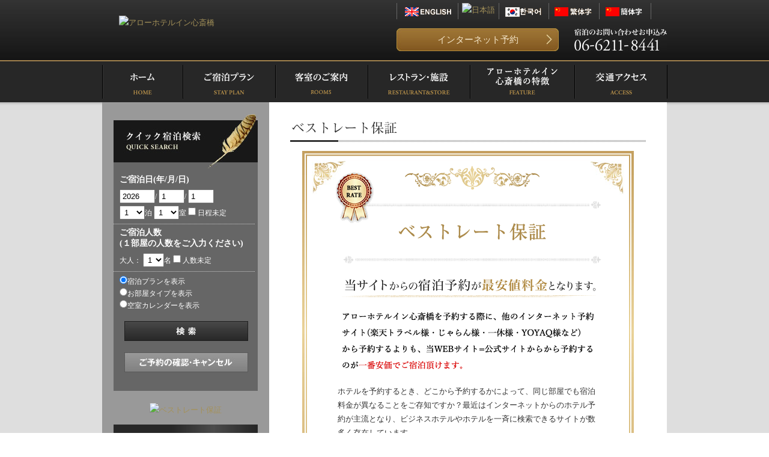

--- FILE ---
content_type: text/html
request_url: http://www.arrow-hotel.com/beatrate.html
body_size: 3716
content:
<!DOCTYPE html PUBLIC "-//W3C//DTD XHTML 1.0 Transitional//EN" "http://www.w3.org/TR/xhtml1/DTD/xhtml1-transitional.dtd">
<html xmlns="http://www.w3.org/1999/xhtml" lang="ja-JP" xml:lang="ja-JP">
<head>

<!--=========== METADATA ============-->
<meta http-equiv="Content-Type" content="text/html; charset=utf-8" />
<meta http-equiv="Content-Style-Type" content="text/css" />
<meta http-equiv="Content-Script-Type" content="text/javascript" />
<meta http-equiv="Content-Language" content="ja" />

<title>ベストレート保証|ビジネスホテル 大阪・難波・心斎橋 アローホテルイン心斎橋　【公式ページ】</title>
<meta name="Keywords"    content="ビジネスホテル,大阪,大阪市,心斎橋,難波,アメリカ村,ホテル予約,アローホテルイン心斎橋" />
<meta name="Description" content="アローホテルイン心斎橋 大阪市中央区のビジネスホテル アメリカ村でのショッピングや大阪でのビジネスにも快適なホテルライフ" />
<meta name="author" content="アローホテルイン心斎橋" />
<!--============ IMPORT =============-->
<link rev="made" href="&#109;a&#105;&#108;t&#111;&#58;i&#110;f&#111;&#64;a&#114;r&#111;w&#45;h&#111;&#116;&#101;&#108;&#46;&#99;o&#109;" />
<link href="common/css/important.css" rel="stylesheet" type="text/css" media="all" />
<link href="common/css/beatrate.css" rel="stylesheet" type="text/css" media="all" />
<link rel="shortcut icon" href="img/favicon.ico" />
<script type="text/javascript" src="common/js/jquery.js" charset="shift_jis"></script>
<script type="text/javascript" src="common/js/yuga.js" charset="utf-8"></script>
<script type="text/javascript" src="common/js/page-scroller-201.js"></script>
<script type="text/javascript" src="common/js/heightLine.js"></script>
<!--[if lt IE 7]>
<script src="common/js/DD_belatedPNG.js"></script>
<script type="text/javascript">
    var oldFixPng = DD_belatedPNG.fixPng;
    DD_belatedPNG.fixPng = function (el) {
        oldFixPng(el);
        if (el.vml && el.vml.image.fill.getAttribute("src").match(/_off\./)) {
            el.vml.image.shape.attachEvent('onmouseover', function() {
                var image = el.vml.image.fill;
                image.setAttribute("src", image.getAttribute("src").replace("_off.", "_on."));
            });
            el.vml.image.shape.attachEvent('onmouseout', function() {
                var image = el.vml.image.fill;
                image.setAttribute("src", image.getAttribute("src").replace("_on.", "_off."));
            });
        }
    };
    DD_belatedPNG.fix('img, .png_bg');
</script>
<![endif]-->
<!--============ /IMPORT =============-->

<link rel="index" href="index.html" />

</head>

<body id="beatrate_body">

<!--============ container =========================================================================================================================================================================-->
<div id="container"><!-- #BeginLibraryItem "/Library/header.lbi" -->
<div id="header">
<h1><a href="./"><img src="common/img/header_logo.png" alt="アローホテルイン心斎橋" width="410" height="60" class="btn" /></a></h1>
<div>
<ul>
<li><a target="_blank" href="http://translate.google.co.jp/translate?hl=ja&sl=ja&tl=en&u=http%3A%2F%2Farrow-hotel.com%2F"><img src="common/img/lang_01.gif" alt="ENGLISH" height="27" width="89" /></a></li>
<li><a href="./" title="日本語"><img src="common/img/lang_02.gif" alt="日本語" height="27" width="76" /></a></li>
<li><a target="_blank" href="http://translate.google.com/translate?hl=ko&sl=ja&tl=ko&u=http%3A%2F%2Farrow-hotel.com%2F"><img src="common/img/lang_03.gif" alt="한국어" height="27" width="70" /></a></li>
<li><a target="_blank" href="http://translate.google.com/translate?hl=zh-TW&sl=ja&tl=zh-TW&u=http%3A%2F%2Farrow-hotel.com%2F"><img src="common/img/lang_04.gif" alt="繁体字" height="27" width="71" /></a></li>
<li><a target="_blank" href="http://translate.google.com/translate?hl=zh-CN&sl=ja&tl=zh-CN&u=http%3A%2F%2Farrow-hotel.com%2F"><img src="common/img/lang_05.gif" alt="簡体字" height="27" width="73" /></a></li>
</ul>
<img src="common/img/header_tel.jpg" alt="お問い合わせ・お申込み 06-6211-8441" width="154" height="38" id="h_tel" />
<span><a href="https://asp.hotel-story.ne.jp/ver3d/di/?hcod1=62230&amp;hcod2=001&amp;seek=on&amp;def=seek" title="別ウィンドウを開きます アローホテルイン心斎橋オンライン予約ページ" target="_blank">インターネット予約</a></span>
</div>

</div>


<div id="global">
<ul class="allbtn">
<li id="gl01"><a href="./" title="アローホテルイン心斎橋"><img src="common/img/n_01.gif" alt="ホーム" width="135" height="70" /></a></li>
<li><a href="https://asp.hotel-story.ne.jp/ver3d/di/?hcod1=62230&hcod2=001&seek=on&def=seek" title="別ウィンドウを開きます ご宿泊プラン" target="_blank"><img src="common/img/n_02.gif" alt="ご宿泊プラン" width="154" height="70" /></a></li>
<li id="gl03"><a href="charge/" title="客室のご案内"><img src="common/img/n_03.gif" alt="客室のご案内" width="154" height="70" /></a></li>
<li id="gl04"><a href="shisetsu/" title="レストラン・施設"><img src="common/img/n_04.gif" alt="レストラン・施設" width="170" height="70" /></a></li>
<li id="gl05"><a href="feature/" title="アローホテルイン心斎橋の特徴"><img src="common/img/n_05.gif" alt="アローホテルイン心斎橋の特徴" width="174" height="70" /></a></li>
<li id="gl06"><a href="access/" title="交通アクセス"><img src="common/img/n_06.gif" alt="交通アクセス" width="154" height="70" /></a></li>
</ul>
</div>
<!-- #EndLibraryItem --><!--============ contents ====================================================================================================================-->
<div id="contents">


<!--============ contents_second ================================================================================================-->
 <div id="contents_second">



<!--============ 右記事 ============================================================-->
  <div id="contents_right02">


<h2><img src="img/txt.gif" alt="ベストレート保証" width="592" height="34" /></h2>


<div id="beatrate_box"><!-- beatrate_box -->

 <div id="beatrate_box_inner"><!-- beatrate_box_inner -->

 <div class="beatrate_txt"><img src="img/beatrate_title.png" alt="ベストレート保証" width="444" height="163" /></div>

 <div class="beatrate_txt"><img src="img/beatrate_txt.png" alt="当サイトからの宿泊予約が最安値料金となります。" width="425" height="30" /></div>

 <div class="beatrate_txt"><img src="img/beatrate_txt02.png" alt="アローホテルイン心斎橋を予約する際に、他のインターネット予約サイト（楽天トラベル様・じゃらん様・一休様・ＹＯＹAQ様など）から予約するよりも、当ＷＥＢサイト=公式サイトから予約するのが一番安価でご宿泊頂けます。" width="420" height="95" /></div>

 <p class="beatrate_font">
 ホテルを予約するとき、どこから予約するかによって、同じ部屋でも宿泊料金が異なることをご存知ですか？最近はインターネットからのホテル予約が主流となり、ビジネスホテルやホテルを一斉に検索できるサイトが数多く存在しています。
 </p>

 <p class="beatrate_font">
 （楽天トラベル様・じゃらん様・一休様・YOYAQ様など）それぞれのサイトによって価格はさまざま。その中で最も安い料金のことをベストレートと言います。そして『ベストレート保証』というのは、最低価格保証のこと。
 </p>

 <p class="style_red">
 もし、他サイトでこれより1円でも安い料金を見つけた場合、その料金でご宿泊いただける上に、カフェスターダストにてドリンクチケット（※）も差し上げます。<br />※お一人につき一枚
 </p>

 </div><!-- /beatrate_box_inner -->


</div><!-- beatrate_box -->


<div id="beatrate_box_bottom">&nbsp;</div>



  </div>
<!--============ /右記事 ============================================================-->


<!--============ 左ナビ ============================================================-->
<div id="contents_left">


  <h3><img src="common/img/search_title.jpg" alt="アローホテルイン心斎橋宿泊検索" width="240" height="90" /></h3>


  <div id="search_box">
    <iframe src="search/index.html" width="240" height="370" scrolling="no" frameborder="0" title="空室検索">&nbsp;</iframe>
  </div>


  <h4><a href="beatrate.html" title="ベストレート保証"><img src="common/img/left_beatrate.jpg" alt="ベストレート保証" width="240" height="100" /></a></h4>

  <h4><a href="feature/" title="アローホテルの特徴"><img src="common/img/left_feature.jpg" alt="アローホテルの特徴" width="240" height="100" /></a></h4>


</div>
<!--============ /左ナビ ============================================================-->


 </div>
<!--============ /contents_second ================================================================================================-->


</div>
<!--============ /contents ====================================================================================================================--><!-- #BeginLibraryItem "/Library/footer.lbi" --><!--============ footer_navi ====================================================================================================================-->
<div id="footer_navi">


 <ul>
  <li><a href="./" title="アローホテルイン心斎橋">ホーム</a></li>
  <li><a href="https://asp.hotel-story.ne.jp/ver3d/di/?hcod1=62230&hcod2=001&seek=on&def=seek" title="別ウィンドウを開きます ご宿泊プラン" target="_blank">ご宿泊プラン</a></li>
  <li id="fn03"><a href="charge/" title="客室のご案内">客室のご案内</a></li>
  <li id="fn04"><a href="shisetsu/" title="レストラン・施設">レストラン・施設</a></li>
  <li id="fn05"><a href="feature/" title="アローホテルイン心斎橋の特徴">アローホテルイン<br>心斎橋の特徴</a></li>
  <li id="fn06"><a href="access/" title="交通アクセス">交通アクセス</a></li>
  <li id="fn07"><a href="beatrate.html" title="ベストレート保証">ベストレート保証</a></li>
  <li id="fn08"><a href="privacy/" title="プライバシーポリシー">プライバシーポリシー</a></li>
  <li id="fn09" class="border_none"><a href="sitemap/" title="サイトマップ">サイトマップ</a></li>
 </ul>


</div>
<!--============ /footer_navi ====================================================================================================================-->



<!--============ footer ====================================================================================================================-->
<div id="footer">


 <div id="jump"><a href="#container" onclick="toAnchor(); return false;" onkeypress="return false" title="ページの先頭へ戻る" class="png_bg"><img src="common/img/jump.gif" alt="ページの先頭へ戻る" width="178" height="28" /></a></div>



 <div id="footer_txt">

  <div class="footer_txt_inner"><a href="" title="アローホテルイン心斎橋"><img src="common/img/footer_logo.gif" alt="アローホテルイン心斎橋" width="406" height="35" /></a></div>

  <div class="footer_txt_inner"><address>〒542-0086 大阪市中央区西心斎橋2-9-32 TEL：06-6211-8441 FAX：06-6213-8646／メール：
	  <script type="text/javascript">
<!--
function converter(M){
var str="", str_as="";
for(var i=0;i<M.length;i++){
str_as = M.charCodeAt(i);
str += String.fromCharCode(str_as + 1);
}
return str;
}
function mail_to(k_1,k_2)
{eval(String.fromCharCode(108,111,99,97,116,105,111,110,46,104,114,101,102,32,
61,32,39,109,97,105,108,116,111,58)
+ escape(k_1) +
converter(String.fromCharCode(104,109,101,110,63,96,113,113,110,118,44,103,110,115,100,107,45,98,110,108,
62,114,116,97,105,100,98,115,60))
+ escape(k_2) + "'");}
//-->
</script><a href="JavaScript:mail_to('','')"><img src="common/img/mail.png" alt="アドレス" width="140" height="11" /></a></address></div>

 </div>



</div>
<!--============ /footer ====================================================================================================================--><!-- #EndLibraryItem --></div>
<!--============ /container ======================================================================================================================================================================================-->









</body>

</html>


--- FILE ---
content_type: text/html
request_url: http://www.arrow-hotel.com/search/index.html
body_size: 3032
content:
<!DOCTYPE html PUBLIC "-//W3C//DTD XHTML 1.0 Transitional//EN" "http://www.w3.org/TR/xhtml1/DTD/xhtml1-transitional.dtd">
<html xmlns="http://www.w3.org/1999/xhtml" lang="ja-JP" xml:lang="ja-JP">
<head>

<!--=========== METADATA ============-->
<meta http-equiv="Content-Type" content="text/html; charset=Shift_JIS" />
<meta http-equiv="Content-Style-Type" content="text/css" />
<meta http-equiv="Content-Script-Type" content="text/javascript" />
<meta http-equiv="Content-Language" content="ja" />


<!-- 使用CSS -->
<!-- 貴社CSSに合わせて、変更可能です -->
<style type="text/css">
<!--

body{
	margin:0;
	padding:0;
	text-transform: none;
	text-decoration: none;
	background-color: #666;
}



h4 {
	margin		 : 0px 0px 5px 0px;
	padding		 : 0;
	font-size	 : 14px;
}
#booking_inner {
	width		 : 240px;
	margin		 : 0;
	padding		 : 5px 0px 0px 0px;
	line-height	 : 1.5em;
	font-size	 : 12px;
	color: #FFF;
}
.bookingengine {
	color		 : #D6D6D6;
}
.booking {
	font-size	 : 14px;
	font-weight	 : bold;
}
.booking_date {
	margin		 : 0;
	padding		 : 0 5px;
	float		 : left;
	display		 : block;
}
.booking_date_2col {
	float		 : left;
	display		 : block;
	width		 : 80px;
	margin-right	 : 5px;
	padding		 : 0 5px;
}
input,select {
	margin		 : 2px 0;
	padding		 : 2px 3px;
}
input.button {
	width		 : 230px;
	margin		 : 3px auto;
	text-align	 : center;
}
hr {
	clear		 : both;
	width		 : 98%;
	height		 : 0;
	margin		 : 0;
	padding		 : 0;
	border		 : none;
	border-bottom	 : 1px dotted #CCCCCC;
}

#nitteiarea,
#ninzuarea,
#ryokinarea,
#searchtypearea {
	width		 : 100%;
	margin		 : 0;
	padding		 : 5px;
	border		 : none;
}
#searchtypearea label {
}

input#chkymd,
input#chkpsn {
	margin		 : 0;
	padding		 : 0;
}

#calidif,
#apple_overlayif {
	width		 : 0;
	height		 : 0;
	position	 : absolute;
	display		 : block;
}



.dn{
	display: none;
}

.btn_search,
.btn_confirmation{
	width:206px;
	height:33px;
	margin:10px 0px 5px 15px;
}


//-->
</style>



<!-- 出力HTML -->
<!-- 貴社HTMLに合わせて、順番変更可能です -->
<!-- 但し、select にあります関数は、検索条件に使用しますので、選択項目にするか、hidden でデータを送るようにしてください -->
<form id="frmplanseek" name="frmplanseek" onSubmit="return false;">
<div id="booking_inner">


<div class="booking_date">
	<div id="nitteiarea">
	<h4 class="booking">ご宿泊日(年/月/日)</h4>

	<!-- hidSELECTARRYMD / 日付データ -->
	<div id="calid"></div>
	<input type="text" name="cmbARRY" size="5" maxlength="4" onClick="cal.write();" onChange="cal.getFormValue(); cal.hide();">/
	<input type="text" name="cmbARRM" size="3" maxlength="2" onClick="cal.write();" onChange="cal.getFormValue(); cal.hide();">/
	<input type="text" name="cmbARRD" size="3" maxlength="2" onClick="cal.write();" onChange="cal.getFormValue(); cal.hide();">
	<br />

	<!-- hidSELECTHAKSU / 泊数データ -->
	<!-- Direct Inの設定に合わせて option を増減してください -->
	<select name="hidSELECTHAKSU">
		<option value="1" selected>1</option>
		<option value="2">2</option>
		<option value="3">3</option>
		<option value="4">4</option>
		<option value="5">5</option>
		<option value="6">6</option>
		<option value="7">7</option>
		<option value="8">8</option>
		<option value="9">9</option>
		<option value="10">10</option>
		<option value="11">11</option>
		<option value="12">12</option>
		<option value="13">13</option>
		<option value="14">14</option>
		<option value="15">15</option>
		<option value="16">16</option>
		<option value="17">17</option>
		<option value="18">18</option>
		<option value="19">19</option>
		<option value="20">20</option>
		<option value="21">21</option>
		<option value="22">22</option>
		<option value="23">23</option>
		<option value="24">24</option>
		<option value="25">25</option>
		<option value="26">26</option>
		<option value="27">27</option>
		<option value="28">28</option>
		<option value="29">29</option>
		<option value="30">30</option>
	</select>泊

	<!-- hidROOM / 室数データ -->
	<!-- Direct Inの設定に合わせて option を増減してください -->
	<select name="hidROOM">
		<option value="1" selected>1</option>
		<option value="2">2</option>
		<option value="3">3</option>
		<option value="4">4</option>
		<option value="5">5</option>
		<option value="6">6</option>
		<option value="7">7</option>
		<option value="8">8</option>
		<option value="9">9</option>
		<option value="10">10</option>
	</select>室

    <!-- 日程未定画面表示部分 -->
	<input type="checkbox" name="chkymd" id="chkymd" value="1" onclick="cngchkymd();">
	<label for="chkymd" >日程未定</label>

	<!-- 日程未定を非表示にし常にチェックをつける場合は-->
	<!-- 上記日程未定画面表示部分<input></input>～<label></label>を削除かコメントアウトし、以下の部分を記述してください-->
	<!--
	<input type="checkbox" name="chkymd" id="chkymd" value="1" onclick="cngchkymd();" checked ="checked" style="display:none;">
	-->

	<!-- 日程未定を非表示にする場合は、<input></input>～<label></label>を削除かコメントアウトし、以下の部分を記述してください-->
	<!--
	<input type="checkbox" name="chkymd" id="chkymd" value="0" onclick="cngchkymd();" style="display:none;">
	-->


	</div>
</div>
<hr />

<div class="booking_date">
	<div id="ninzuarea">
	<h4 class="booking">ご宿泊人数</br>(１部屋の人数をご入力ください)</h4>

	大人：

	<!-- cmbADULT / 大人の人数データ -->
	<select name="cmbADULT">
		<option value="1" selected>1</option>
		<option value="2">2</option>
		<option value="3">3</option>
		<option value="4">4</option>
	</select>名
    
    <!-- 人数未定画面表示部分 -->
	<input type="checkbox" name="chkpsn" id="chkpsn"  value="1" onclick="cngchkpsn();">
	<label for="chkpsn" >人数未定</label>

	<!-- 人数未定を非表示にし常にチェックをつける場合は-->
	<!-- 上記人数未定画面表示部分<input></input>～<label></label>を削除かコメントアウトし、以下の部分を記述してください-->
	<!--
	<input type="checkbox" name="chkpsn" id="chkpsn" value="1" onclick="cngchkpsn();" checked ="checked" style="display:none;">
	-->

	<!-- 人数未定を非表示にする場合は、<input></input>～<label></label>を削除かコメントアウトし、以下の部分を記述してください-->
	<!--
	<input type="checkbox" name="chkpsn" id="chkpsn" value="0" onclick="cngchkpsn();" style="display:none;">
	-->

	<br />

	<!-- 小人A： -->

	<!-- cmbCHILDa / 小人Aの人数データ -->
	<!-- <select name="cmbCHILDa">
		<option value="0" selected>0</option>
		<option value="1">1</option>
		<option value="2">2</option>
		<option value="3">3</option>
	</select>名 (中学生)
	<br />
	-->

	<!-- 小人Aを非表示する場合、<select>～</select>を削除し、以下の部分を記述してください -->
	<input type="hidden" name="cmbCHILDa" value="0">

	<!-- 小人B： -->

	<!-- cmbCHILDb / 小人Bの人数データ -->
	<!--
	<select name="cmbCHILDb">
		<option value="0" selected>0</option>
		<option value="1">1</option>
		<option value="2">2</option>
		<option value="3">3</option>
	</select>名 (4歳～小学生まで)
	<br />
	-->

	<!-- 小人Bを非表示する場合、<select>～</select>を削除し、以下の部分を記述してください -->
	<input type="hidden" name="cmbCHILDb" value="0">

	<!-- 小人C： -->

	<!-- cmbCHILDc / 小人Cの人数データ -->
	<!--
	<select name="cmbCHILDc">
		<option value="0" selected>0</option>
		<option value="1">1</option>
		<option value="2">2</option>
		<option value="3">3</option>
	</select>名 (1～3歳まで)
	<br />
	-->

	<!-- 小人Cを非表示する場合、<select>～</select>を削除し、以下の部分を記述してください -->
	<input type="hidden" name="cmbCHILDc" value="0">

	<!-- 小人D： -->

	<!-- cmbCHILDd / 小人Dの人数データ -->
	<!--
	<select name="cmbCHILDd">
		<option value="0" selected>0</option>
		<option value="1">1</option>
		<option value="2">2</option>
		<option value="3">3</option>
	</select>名 (乳幼児)
	<br />
	-->

	<!-- 小人Dを非表示する場合、<select>～</select>を削除し、以下の部分を記述してください -->
	<input type="hidden" name="cmbCHILDd" value="0">
	
	</div>
</div>
<hr />

<div class="booking_date dn">
	<div id="ryokinarea">
	<h4 class="booking">ご予算(1室もしくは1人あたり)</h4>

	<!-- minPrice / 最低料金データ -->
	<select name="minPrice">
		<option value="0" selected>下限なし</option>
		<option value="5000">\5,000</option>
		<option value="6000">\6,000</option>
		<option value="7000">\7,000</option>
		<option value="8000">\8,000</option>
		<option value="10000">\10,000</option>
		<option value="15000">\15,000</option>
		<option value="20000">\20,000</option>
		<option value="25000">\25,000</option>
		<option value="30000">\30,000</option>
		<option value="35000">\35,000</option>
		<option value="40000">\40,000</option>
		<option value="45000">\45,000</option>
		<option value="50000">\50,000</option>
	</select>～

	<!-- maxPrice / 最高料金データ -->
	<select name="maxPrice">
		<option value="8000">\8,000</option>
		<option value="10000">\10,000</option>
		<option value="11000">\11,000</option>
		<option value="12000">\12,000</option>
		<option value="13000">\13,000</option>
		<option value="14000">\14,000</option>
		<option value="15000">\15,000</option>
		<option value="20000">\20,000</option>
		<option value="25000">\25,000</option>
		<option value="30000">\30,000</option>
		<option value="35000">\35,000</option>
		<option value="40000">\40,000</option>
		<option value="50000">\50,000</option>
		<option value="60000">\60,000</option>
		<option value="70000">\70,000</option>
		<option value="80000">\80,000</option>
		<option value="90000">\90,000</option>
		<option value="100000">\100,000</option>
		<option value="110000">\110,000</option>
		<option value="120000">\120,000</option>
		<option value="130000">\130,000</option>
		<option value="140000">\140,000</option>
		<option value="150000">\150,000</option>
		<option value="9999999" selected>上限なし</option>
	</select>まで

	<!-- 料金を非表示する場合、<select>～</select>を削除し、以下の部分を記述してください
	<input type="hidden" name="minPrice" value="0">
	<input type="hidden" name="maxPrice" value="9999999">
	-->
	</div>
</div>

<div class="booking_date">
	<div id="searchtypearea">
	<!-- h4 class="booking">デフォルトの表示</h4 -->

	<!-- Dispunit / 表示内容切替 -->
	<input type="radio" name="hiddispunit" id="selectplan" value=""	checked	><label for="selectplan">宿泊プランを表示</label><br />
	<input type="radio" name="hiddispunit" id="selectroom" value="room"	><label for="selectroom">お部屋タイプを表示</label><br />
	<input type="radio" name="hiddispunit" id="selectcald" value="calendar"	><label for="selectcald">空室カレンダーを表示</label><br />
	</div>
</div>

<input type="image" src="../common/img/seach_btn.jpg" name="seek" class="btn_search" value="検索" onClick="btnSeekSubmit()">
<input type="image" src="../common/img/confirmation_btn.jpg" name="seek" class="btn_confirmation" value="ご予約の確認・キャンセル" onClick="btnSeekSubmitCancel()">

<input type="hidden" name="hidSELECTARRYMD" value="">
<input type="hidden" name="hidchkymd" value="">
<input type="hidden" name="hidchkpsn" value="">
<input type="hidden" name="Dispunit" value="">
</div><!-- END booking_inner //-->
</form>



<!-- Java Script プログラム --->
<!-- 別ファイルとして呼び出す場合は、必ず form より下で呼び出すようにしてください --->
<script type="text/javascript" src="jkl-calendar.js" charset="Shift_JIS"></script>
<script type="text/javascript" src="directin-search.js" charset="Shift_JIS"></script>
<script>
<!--

	// 日付を自動設定
	// 初期値は、翌日宿泊日になっています
	// 当日の場合は、today.setDate(today.getDate() + 1)　を　today.setDate(today.getDate())　にしてください
		var objfrm =  document.frmplanseek

		today = new Date();
		today.setDate(today.getDate() + 1);

		objfrm.cmbARRY.value = today.getFullYear();
		objfrm.cmbARRM.value = today.getMonth() + 1;
		objfrm.cmbARRD.value = today.getDate();

//-->
</script>


</html>

--- FILE ---
content_type: text/css
request_url: http://www.arrow-hotel.com/common/css/important.css
body_size: 68
content:

@import "reset.css";
@import "common.css";
@import "hack.css";
@import "clearfix.css";



--- FILE ---
content_type: text/css
request_url: http://www.arrow-hotel.com/common/css/beatrate.css
body_size: 419
content:
@charset "utf-8";

/* ボディ */

#beatrate_body #gl01 img{
	visibility: hidden;
}

#beatrate_body #gl01 a{
	background-image: url(../img/n_01.gif);
	width:135px;
	height:70px;
	display: block;
}

#beatrate_body #fn07 a{
	color: #A69259;
	text-decoration: none;
}


#contents_right02 h2{
    margin-bottom:15px;
}


#beatrate_box{
	width:552px;
	margin:0 auto;
	text-align: center;
	background-image: url(../../img/beatrate_bg.jpg);
	background-repeat: repeat-y;
	background-position: left bottom;
}

#beatrate_box_inner{
	padding:25px 0px 0px 0px;
	background-image: url(../../img/beatrate_top.jpg);
	background-repeat: no-repeat;
	background-position: left top;
}

.beatrate_txt{
	padding-bottom:25px;
}


.beatrate_font{
	padding-bottom:35px;
	width:434px;
}

#contents_right02 p{
	text-align: left;
	width:434px;
	margin:0 auto;
}




#beatrate_box_bottom{
	background-image: url(../../img/beatrate_bottom.jpg);
	background-repeat: no-repeat;
	background-position: left top;
	height:70px;
	width:552px;
	margin:0 auto;
}


--- FILE ---
content_type: text/css
request_url: http://www.arrow-hotel.com/common/css/common.css
body_size: 1555
content:
@charset "utf-8";

/* ボディー */

body{
	font-family: Meiryo, "メイリオ", Geneva, Arial, "MS UI Gothic", "ＭＳ Ｐゴシック", "MS PGothic";
	line-height: 1.8;
	font-size: 82%;
	color: #333;
}


/* 段落 */

#container{
	margin:0 auto;
	background-image: url(../img/header_bg.jpg);
	background-repeat: repeat-x;
	background-position: center top;
}

#header{
	height:100px;
    margin:0 auto;
	width:940px;
	clear:both;
	overflow:hidden;

}

#global{
	margin:0 auto;
	background-image: url(../img/global_bg.jpg);
	background-repeat: repeat-x;
	background-position: center top;
	background-color: #272727;
}


#contents{
	background-image: url(../img/contents_bg.jpg);
	background-repeat: repeat-x;
	background-position: center top;
	background-color: #DEDEDE;
}


#footer_navi{
	background-color: #333;
	padding:20px 0px 20px;
	font-size: 93%;
}

#footer{
	background-color: #181818;
	padding-bottom:50px;
}




/* 共通 */

.center{
	text-align: center;
}

.left{
	text-align: left !important;
}

.right{
	text-align: right !important;
}

.clear{
	clear: both;
	overflow:hidden;
	width:100%;
}

.style_bold{
	font-weight: bold;
}

.style_red{
	color: #D83500;
}

.float_left{
    float:left;
}

.float_right{
    float:right;
}

.hidden{
	visibility: hidden;
}

.border_none{
    border:none !important;
}




/* リンクテキスト */

a {
	color: #A59259;
	text-decoration: none;
	}

a:hover {
	color: #333;
	text-decoration: none;
	}


#breadCrumb a{
	text-decoration: underline;
}

#breadCrumb a:hover{
	text-decoration: none;
}

#footer_navi ul li a{
	color: #FFF;
	text-decoration: none;
}

#footer_navi ul li a:hover{
	color: #A69259;
	text-decoration: none;
}


/* ヘッダー */

#header h1{
     float:left;
	 padding:26px 0px 0px 28px;
}
#header div { float:right; width:450px; }
#header div ul { border-right:1px solid #666; display:inline-block; margin:5px 0 15px 0; padding:0; height:27px; width:; }
#header div li { border-left:1px solid #666; float:left; height:27px; padding: 0 6px; }
#header div img#h_tel { clear:both;float:right; }
#header div span { background:url(../img/btn_rese_bg01.gif) no-repeat right top; color:#f4e6c9; display:block; font-size:15px; height:38px; padding:0; width:270px;}
#header div span a { background:url(../img/btn_rese_bg02.gif) no-repeat left top; color:#f4e6c9; display:block; text-align:center; line-height:38px; height:38px; width:270px; }
/*#header_right{
     float:right;
	 width:373px;
	 padding:11px 0px 10px 0px;
}

#header ul{
    clear:both;
	overflow:hidden;
	width:100%;
	margin-bottom:15px;
}

#header ul li{
	float:left;
	padding:0px 10px 0px 10px;
	background-image: url(../img/header_bar.jpg);
	background-repeat: no-repeat;
	background-position: left 3px;
}

#header_in{
    float:left;
	padding-right:18px;
}

#header_tel{
     float:left;
}

*/


/* グローバル */

#global ul{
	clear:both;
	overflow:hidden;
	width:941px;
	height:70px;
	margin:0 auto;
}

#global ul li{
    float:left;
}





/* フィーチャー */

#future{
	margin:0 auto;
	width:940px;
}



/* コンテンツ_セカンド */

#contents_second{
	clear:both;
	overflow:hidden;
	width:940px;
	margin:0 auto;
	background-image: url(../img/contents_bg02.gif);
	background-repeat: repeat-y;
	background-position: center top;
}


/* コンテンツ_レフト */

#contents_left{
	float:left;
	width:278px;
	padding-top:20px;
	text-align: center;
}

#search_box{
    margin-bottom:20px;
}

#contents_left h4{
    margin-bottom:13px;
}



/* コンテンツ_ライト02 */

#contents_right02{
     float:right;
	 width:592px;
	 padding:32px 35px 50px 0px;
}


/* テーブル */

table{
	clear:both;
	width:100%;
	margin:0px 0px 30px 0px;
	border-collapse: collapse;
	border:solid 1px #CCC;
	text-align: left;
	line-height: 1.8;
}

th{
	border:solid 1px #CCC;
	padding:6px 10px 6px 10px;
	text-align: left;
	color: #333;
	background-color: #F3F3F3;
	font-weight: bold;
}

td{
	border:solid 1px #CCC !important;
	padding:6px 10px 6px 10px;
}

.w35{
    width:35%;
}

.w30{
    width:30%;
}






/* フッター_ナビ */

#footer_navi ul{
	clear:both;
	overflow:hidden;
	width:940px;
	margin:0 auto;
	font-size: 93%;
	display: flex;
	justify-content: space-between;
}

#footer_navi ul li{
	/* float:left; */
	border-right:dotted 1px #999;
	padding:0px 13px 0px 13px;
	color: #FFF;
	text-align: center;
	display: flex;
	flex-direction: column;
	justify-content: center;
}


/* フッター */

#jump{
	margin:0 auto;
	width:940px;
	clear:both;
	overflow:hidden;
	text-align: right;
}

#footer_txt{
	text-align: center;
	margin-top:40px;
}

#footer_txt a {
	color:#999;
	text-decoration:underline;
}

.footer_txt_inner{
	margin-bottom:17px;
	color: #999;
}


--- FILE ---
content_type: text/css
request_url: http://www.arrow-hotel.com/common/css/hack.css
body_size: 216
content:
@charset "utf-8";



/* IE8用 */


.main_photo{
	z-index: 10\9;
}



/* IE7用(*:first-child+html) */

*:first-child+html iframe{
	height:400px;
}


*:first-child+html #img_map{
	margin-top:-60px;
	position: relative;
}

/* IE6用(* html) */


* html iframe{
	height:400px;
}


* html #img_map{
	margin-top:-60px;
	position: relative;
}

* html #map_box_bottom{
	margin-top:-3px;
}

--- FILE ---
content_type: text/css
request_url: http://www.arrow-hotel.com/common/css/clearfix.css
body_size: 218
content:
@charset "utf-8";

/* トップ */

.clear:after,
#header:after,
#header ul:after,
#global ul:after,
#contents_top:after,
.plan_box:after,
#news_box dl:after,
#footer_navi ul:after,
#jump:after{
    content: "";
	display: block;
	clear: both; 
}




/* セカンド */

.box_type01:after,
.box_type02:after,
#map_box:after{
    content: "";
	display: block;
	clear: both; 
}

--- FILE ---
content_type: application/x-javascript
request_url: http://www.arrow-hotel.com/search/directin-search.js
body_size: 2097
content:
//  ========================================================
//  directin-search.js ---- Direct In 予約検索タグクラス
//  Copyright 2011 Dynatech.inc <hotel-story@dyn.co.jp>
//  2011/02/08 - スタートバージョン
//  ========================================================




// 初期設定

var hcod1  = "62230"
var hcod2  = "001"

// 【注意】数値を変更しないでください


// form 名指定
// form のnameを変更する場合は変更すること
// index.htmlにもあるので同様に修正すること

var objfrm =  document.frmplanseek


	// カレンダーを表示させる
		var cal = new JKL.Calendar("calid","frmplanseek","hidSELECTARRYMD");

		// カレンダー上の日付を ○日後まで範囲指定する
		function computeDate(year, month, day, addDays) {
			var dt = new Date(year, month - 1, day);
			var baseSec = dt.getTime();
			var addSec = addDays * 86400000;
			var targetSec = baseSec + addSec;
			dt.setTime(targetSec);
			return dt;
		}

		Today      = new Date();
		Todayyear  = Today.getFullYear();
		Todaymonth = Today.getMonth();
		Todaydate  = Today.getDate();

		var Futuredate = computeDate(Todayyear, Todaymonth, Todaydate, 180);	// 180日後日付指定

		Futureyear  = Futuredate.getFullYear();
		Futuremonth = Futuredate.getMonth() + 1;
		Futuredate  = Futuredate.getDate();

		Future = Futureyear + "/" + Futuremonth + "/" + Futuredate;	// 日付置換

		Future = new Date(Futureyear, Futuremonth, Futuredate);	// 日付取得

		cal.min_date = Today;	// スタート日付指定
		cal.max_date = Future;	// ラスト日時指定

		// ラスト日時指定を削除すると、スタート日付指定以前の過去日選択ができない仕様に替わります


	// 検索ボタンをクリックした時
	function btnSeekSubmit(btnName) {

		if (isNaN(objfrm.cmbARRY.value) == true) {
			alert('ご宿泊日は【半角数字】でご入力ください');
			return false;
		}

		if (isNaN(objfrm.cmbARRM.value) == true) {
			alert('ご宿泊日は【半角数字】でご入力ください');
			return false;
		}

		if (isNaN(objfrm.cmbARRD.value) == true) {
			alert('ご宿泊日は【半角数字】でご入力ください');
			return false;
		}


		// 日付の再構築
		tmpText = objfrm.cmbARRY.value + '/' + objfrm.cmbARRM.value + '/' + objfrm.cmbARRD.value;
		objfrm.hidSELECTARRYMD.value = tmpText;

		// 日程未定の切り分け
		if(objfrm.chkymd.checked == true) {
			objfrm.hidchkymd.value = "1";
		}else{
			objfrm.hidchkymd.value = "0";
		}

		// 人数未定の切り分け
		if(objfrm.chkpsn.checked == true) {
			objfrm.hidchkpsn.value = "1";
		}else{
			objfrm.hidchkpsn.value = "0";
		}

		// 表示内容切替の切り分け
		var i;

		if (objfrm.hiddispunit.length) {
			for (i = 0; i < objfrm.hiddispunit.length; i++) {
				if (objfrm.hiddispunit[i].checked) {
					objfrm.Dispunit.value = objfrm.hiddispunit[i].value;
				}
			}
		} else {
			if (objfrm.hiddispunit.checked) {
				objfrm.Dispunit.value = objfrm.hiddispunit.value;
			}
		}


		// 別ウインドウで表示する
		// 初期動作はこちらとなります
		if (objfrm.hidchkymd.value == "1"){
			if (objfrm.hidchkpsn.value == "1"){
				try{
					window.open(pageTracker._getLinkerUrl('https://asp.hotel-story.ne.jp/ver3d/planlist.asp?hcod1=' + hcod1 + '&hcod2=' + hcod2 + '&hidmode=select&mode=seek&hidSELECTminPrice=' + objfrm.minPrice.value + '&hidSELECTmaxPrice=' + objfrm.maxPrice.value + '&Dispunit=' + objfrm.Dispunit.value + '&chkymd=' + objfrm.hidchkymd.value + '&chkpsn=' + objfrm.hidchkpsn.value),'planlist','width=1000,Height=600,resizable=yes,scrollbars=yes,status=yes');
				} catch (e) {
					window.open('https://asp.hotel-story.ne.jp/ver3d/planlist.asp?hcod1=' + hcod1 + '&hcod2=' + hcod2 + '&hidmode=select&mode=seek&hidSELECTminPrice=' + objfrm.minPrice.value + '&hidSELECTmaxPrice=' + objfrm.maxPrice.value + '&Dispunit=' + objfrm.Dispunit.value + '&chkymd=' + objfrm.hidchkymd.value + '&chkpsn=' + objfrm.hidchkpsn.value,'planlist','width=1000,Height=600,resizable=yes,scrollbars=yes,status=yes');
				}
			}
			if (objfrm.hidchkpsn.value == "0"){
				try{
					window.open(pageTracker._getLinkerUrl('https://asp.hotel-story.ne.jp/ver3d/planlist.asp?hcod1=' + hcod1 + '&hcod2=' + hcod2 + '&hidmode=select&mode=seek&hidSELECTadult=' + objfrm.cmbADULT.value + '&hidSELECTchilda=' + objfrm.cmbCHILDa.value + '&hidSELECTchildb=' + objfrm.cmbCHILDb.value + '&hidSELECTchildc=' + objfrm.cmbCHILDc.value + '&hidSELECTchildd=' + objfrm.cmbCHILDd.value + '&hidSELECTminPrice=' + objfrm.minPrice.value + '&hidSELECTmaxPrice=' + objfrm.maxPrice.value + '&Dispunit=' + objfrm.Dispunit.value + '&chkymd=' + objfrm.hidchkymd.value + '&chkpsn=' + objfrm.hidchkpsn.value),'planlist','width=1000,Height=600,resizable=yes,scrollbars=yes,status=yes');
				} catch (e) {
					window.open('https://asp.hotel-story.ne.jp/ver3d/planlist.asp?hcod1=' + hcod1 + '&hcod2=' + hcod2 + '&hidmode=select&mode=seek&hidSELECTadult=' + objfrm.cmbADULT.value + '&hidSELECTchilda=' + objfrm.cmbCHILDa.value + '&hidSELECTchildb=' + objfrm.cmbCHILDb.value + '&hidSELECTchildc=' + objfrm.cmbCHILDc.value + '&hidSELECTchildd=' + objfrm.cmbCHILDd.value + '&hidSELECTminPrice=' + objfrm.minPrice.value + '&hidSELECTmaxPrice=' + objfrm.maxPrice.value + '&Dispunit=' + objfrm.Dispunit.value + '&chkymd=' + objfrm.hidchkymd.value + '&chkpsn=' + objfrm.hidchkpsn.value,'planlist','width=1000,Height=600,resizable=yes,scrollbars=yes,status=yes');
				}
			}
		}
		if (objfrm.hidchkymd.value == "0"){
			if (objfrm.hidchkpsn.value == "1"){
				try{
					window.open(pageTracker._getLinkerUrl('https://asp.hotel-story.ne.jp/ver3d/planlist.asp?hcod1=' + hcod1 + '&hcod2=' + hcod2 + '&hidmode=select&mode=seek&hidSELECTARRYMD='+ objfrm.hidSELECTARRYMD.value + '&hidSELECTHAKSU='+ objfrm.hidSELECTHAKSU.value + '&room='+ objfrm.hidROOM.value + '&hidSELECTminPrice=' + objfrm.minPrice.value + '&hidSELECTmaxPrice=' + objfrm.maxPrice.value + '&Dispunit=' + objfrm.Dispunit.value + '&chkymd=' + objfrm.hidchkymd.value + '&chkpsn=' + objfrm.hidchkpsn.value),'planlist','width=1000,Height=600,resizable=yes,scrollbars=yes,status=yes');
				} catch (e) {
					window.open('https://asp.hotel-story.ne.jp/ver3d/planlist.asp?hcod1=' + hcod1 + '&hcod2=' + hcod2 + '&hidmode=select&mode=seek&hidSELECTARRYMD='+ objfrm.hidSELECTARRYMD.value + '&hidSELECTHAKSU='+ objfrm.hidSELECTHAKSU.value + '&room='+ objfrm.hidROOM.value + '&hidSELECTminPrice=' + objfrm.minPrice.value + '&hidSELECTmaxPrice=' + objfrm.maxPrice.value + '&Dispunit=' + objfrm.Dispunit.value + '&chkymd=' + objfrm.hidchkymd.value + '&chkpsn=' + objfrm.hidchkpsn.value,'planlist','width=1000,Height=600,resizable=yes,scrollbars=yes,status=yes');
				}
			}
			if (objfrm.hidchkpsn.value == "0"){
				try{
					window.open(pageTracker._getLinkerUrl('https://asp.hotel-story.ne.jp/ver3d/planlist.asp?hcod1=' + hcod1 + '&hcod2=' + hcod2 + '&hidmode=select&mode=seek&hidSELECTARRYMD='+ objfrm.hidSELECTARRYMD.value + '&hidSELECTHAKSU='+ objfrm.hidSELECTHAKSU.value + '&room='+ objfrm.hidROOM.value + '&hidSELECTadult=' + objfrm.cmbADULT.value + '&hidSELECTchilda=' + objfrm.cmbCHILDa.value + '&hidSELECTchildb=' + objfrm.cmbCHILDb.value + '&hidSELECTchildc=' + objfrm.cmbCHILDc.value + '&hidSELECTchildd=' + objfrm.cmbCHILDd.value + '&hidSELECTminPrice=' + objfrm.minPrice.value + '&hidSELECTmaxPrice=' + objfrm.maxPrice.value + '&Dispunit=' + objfrm.Dispunit.value + '&chkymd=' + objfrm.hidchkymd.value + '&chkpsn=' + objfrm.hidchkpsn.value),'planlist','width=1000,Height=600,resizable=yes,scrollbars=yes,status=yes');
				} catch (e) {
					window.open('https://asp.hotel-story.ne.jp/ver3d/planlist.asp?hcod1=' + hcod1 + '&hcod2=' + hcod2 + '&hidmode=select&mode=seek&hidSELECTARRYMD='+ objfrm.hidSELECTARRYMD.value + '&hidSELECTHAKSU='+ objfrm.hidSELECTHAKSU.value + '&room='+ objfrm.hidROOM.value + '&hidSELECTadult=' + objfrm.cmbADULT.value + '&hidSELECTchilda=' + objfrm.cmbCHILDa.value + '&hidSELECTchildb=' + objfrm.cmbCHILDb.value + '&hidSELECTchildc=' + objfrm.cmbCHILDc.value + '&hidSELECTchildd=' + objfrm.cmbCHILDd.value + '&hidSELECTminPrice=' + objfrm.minPrice.value + '&hidSELECTmaxPrice=' + objfrm.maxPrice.value + '&Dispunit=' + objfrm.Dispunit.value + '&chkymd=' + objfrm.hidchkymd.value + '&chkpsn=' + objfrm.hidchkpsn.value,'planlist','width=1000,Height=600,resizable=yes,scrollbars=yes,status=yes');
				}
			}
		}

 	   	// そのままページ遷移する
		// 「そのままページ遷移する」を使用したい場合は、/* ～ */ を上記「別ウインドウで表示する」の　window.open('　～ ');　の部分を囲うように移動してください
/*
		if (objfrm.hidchkymd.value == "1"){
			if (objfrm.hidchkpsn.value == "1"){
				try{
					pageTracker._link('https://asp.hotel-story.ne.jp/ver3d/planlist.asp?hcod1=' + hcod1 + '&hcod2=' + hcod2 + '&hidmode=select&mode=seek&hidSELECTminPrice=' + objfrm.minPrice.value + '&hidSELECTmaxPrice=' + objfrm.maxPrice.value + '&Dispunit=' + objfrm.Dispunit.value + '&chkymd=' + objfrm.hidchkymd.value + '&chkpsn=' + objfrm.hidchkpsn.value) ;
				} catch (e) {
					objfrm.action = 'https://asp.hotel-story.ne.jp/ver3d/planlist.asp?hcod1=' + hcod1 + '&hcod2=' + hcod2 + '&hidmode=select&mode=seek&hidSELECTminPrice=' + objfrm.minPrice.value + '&hidSELECTmaxPrice=' + objfrm.maxPrice.value + '&Dispunit=' + objfrm.Dispunit.value + '&chkymd=' + objfrm.hidchkymd.value + '&chkpsn=' + objfrm.hidchkpsn.value ;
					objfrm.method = 'POST';
					objfrm.submit();
				}
			}
			if (objfrm.hidchkpsn.value == "0"){
				try{
					pageTracker._link('https://asp.hotel-story.ne.jp/ver3d/planlist.asp?hcod1=' + hcod1 + '&hcod2=' + hcod2 + '&hidmode=select&mode=seek&hidSELECTadult=' + objfrm.cmbADULT.value + '&hidSELECTchilda=' + objfrm.cmbCHILDa.value + '&hidSELECTchildb=' + objfrm.cmbCHILDb.value + '&hidSELECTchildc=' + objfrm.cmbCHILDc.value + '&hidSELECTchildd=' + objfrm.cmbCHILDd.value + '&hidSELECTminPrice=' + objfrm.minPrice.value + '&hidSELECTmaxPrice=' + objfrm.maxPrice.value + '&Dispunit=' + objfrm.Dispunit.value + '&chkymd=' + objfrm.hidchkymd.value + '&chkpsn=' + objfrm.hidchkpsn.value) ;
				} catch (e) {
					objfrm.action = 'https://asp.hotel-story.ne.jp/ver3d/planlist.asp?hcod1=' + hcod1 + '&hcod2=' + hcod2 + '&hidmode=select&mode=seek&hidSELECTadult=' + objfrm.cmbADULT.value + '&hidSELECTchilda=' + objfrm.cmbCHILDa.value + '&hidSELECTchildb=' + objfrm.cmbCHILDb.value + '&hidSELECTchildc=' + objfrm.cmbCHILDc.value + '&hidSELECTchildd=' + objfrm.cmbCHILDd.value + '&hidSELECTminPrice=' + objfrm.minPrice.value + '&hidSELECTmaxPrice=' + objfrm.maxPrice.value + '&Dispunit=' + objfrm.Dispunit.value + '&chkymd=' + objfrm.hidchkymd.value + '&chkpsn=' + objfrm.hidchkpsn.value ;
					objfrm.method = 'POST';
					objfrm.submit();
				}
			}
		}
		if (objfrm.hidchkymd.value == "0"){
			if (objfrm.hidchkpsn.value == "1"){
				try{
					pageTracker._link('https://asp.hotel-story.ne.jp/ver3d/planlist.asp?hcod1=' + hcod1 + '&hcod2=' + hcod2 + '&hidmode=select&mode=seek&hidSELECTARRYMD='+ objfrm.hidSELECTARRYMD.value + '&hidSELECTHAKSU='+ objfrm.hidSELECTHAKSU.value + '&room='+ objfrm.hidROOM.value + '&hidSELECTminPrice=' + objfrm.minPrice.value + '&hidSELECTmaxPrice=' + objfrm.maxPrice.value + '&Dispunit=' + objfrm.Dispunit.value + '&chkymd=' + objfrm.hidchkymd.value + '&chkpsn=' + objfrm.hidchkpsn.value) ;
				} catch (e) {
					objfrm.action = 'https://asp.hotel-story.ne.jp/ver3d/planlist.asp?hcod1=' + hcod1 + '&hcod2=' + hcod2 + '&hidmode=select&mode=seek&hidSELECTARRYMD='+ objfrm.hidSELECTARRYMD.value + '&hidSELECTHAKSU='+ objfrm.hidSELECTHAKSU.value + '&room='+ objfrm.hidROOM.value + '&hidSELECTminPrice=' + objfrm.minPrice.value + '&hidSELECTmaxPrice=' + objfrm.maxPrice.value + '&Dispunit=' + objfrm.Dispunit.value + '&chkymd=' + objfrm.hidchkymd.value + '&chkpsn=' + objfrm.hidchkpsn.value ;
					objfrm.method = 'POST';
					objfrm.submit();
				}
			}
			if (objfrm.hidchkpsn.value == "0"){
				try{
					pageTracker._link('https://asp.hotel-story.ne.jp/ver3d/planlist.asp?hcod1=' + hcod1 + '&hcod2=' + hcod2 + '&hidmode=select&mode=seek&hidSELECTARRYMD='+ objfrm.hidSELECTARRYMD.value + '&hidSELECTHAKSU='+ objfrm.hidSELECTHAKSU.value + '&room='+ objfrm.hidROOM.value + '&hidSELECTadult=' + objfrm.cmbADULT.value + '&hidSELECTchilda=' + objfrm.cmbCHILDa.value + '&hidSELECTchildb=' + objfrm.cmbCHILDb.value + '&hidSELECTchildc=' + objfrm.cmbCHILDc.value + '&hidSELECTchildd=' + objfrm.cmbCHILDd.value + '&hidSELECTminPrice=' + objfrm.minPrice.value + '&hidSELECTmaxPrice=' + objfrm.maxPrice.value + '&Dispunit=' + objfrm.Dispunit.value + '&chkymd=' + objfrm.hidchkymd.value + '&chkpsn=' + objfrm.hidchkpsn.value) ;
				} catch (e) {
					objfrm.action = 'https://asp.hotel-story.ne.jp/ver3d/planlist.asp?hcod1=' + hcod1 + '&hcod2=' + hcod2 + '&hidmode=select&mode=seek&hidSELECTARRYMD='+ objfrm.hidSELECTARRYMD.value + '&hidSELECTHAKSU='+ objfrm.hidSELECTHAKSU.value + '&room='+ objfrm.hidROOM.value + '&hidSELECTadult=' + objfrm.cmbADULT.value + '&hidSELECTchilda=' + objfrm.cmbCHILDa.value + '&hidSELECTchildb=' + objfrm.cmbCHILDb.value + '&hidSELECTchildc=' + objfrm.cmbCHILDc.value + '&hidSELECTchildd=' + objfrm.cmbCHILDd.value + '&hidSELECTminPrice=' + objfrm.minPrice.value + '&hidSELECTmaxPrice=' + objfrm.maxPrice.value + '&Dispunit=' + objfrm.Dispunit.value + '&chkymd=' + objfrm.hidchkymd.value + '&chkpsn=' + objfrm.hidchkpsn.value ;
					objfrm.method = 'POST';
					objfrm.submit();
				}
			}
		}
*/
	}

	// ご予約の確認・キャンセルボタンをクリックしたとき
	function btnSeekSubmitCancel(btnName) {

		// 別ウインドウで表示する
		try{
			window.open(pageTracker._getLinkerUrl('https://asp.hotel-story.ne.jp/ver3d/ASPY0300.asp?cod1=' + hcod1 + '&cod2=' + hcod2 + ''),'cencel','width=1000,Height=600,resizable=yes,scrollbars=yes,status=yes');
		} catch (e) {
			window.open('https://asp.hotel-story.ne.jp/ver3d/ASPY0300.asp?cod1=' + hcod1 + '&cod2=' + hcod2 + '','cencel','width=1000,Height=600,resizable=yes,scrollbars=yes,status=yes');
		}


		// そのままページ遷移する
		// 「そのままページ遷移する」を使用したい場合は、/* ～ */ を上記「別ウインドウで表示する」の　window.open('　～ ');　の部分を囲うように移動してください
/*
		try{
			pageTracker._link('https://asp.hotel-story.ne.jp/ver3d/ASPY0300.asp?cod1=' + hcod1 + '&cod2=' + hcod2) ;
		} catch (e) {
			objfrm.action = 'https://asp.hotel-story.ne.jp/ver3d/ASPY0300.asp?cod1=' + hcod1 + '&cod2=' + hcod2 ;
			objfrm.method = 'POST';
			objfrm.submit();
		}
*/
	}


	//日付未定をクリックしたとき
	function cngchkymd(){
		var bochkymd = objfrm.chkymd.checked;
		objfrm.cmbARRY.disabled = bochkymd;
		objfrm.cmbARRM.disabled = bochkymd;
		objfrm.cmbARRD.disabled = bochkymd;
		objfrm.hidROOM.disabled = bochkymd;
		objfrm.hidSELECTHAKSU.disabled = bochkymd;
	}


	//人数未定をクリックしたとき
	function cngchkpsn(){
		var bochkymd = objfrm.chkpsn.checked;
		objfrm.cmbADULT.disabled  = bochkymd;
		objfrm.cmbCHILDa.disabled = bochkymd;
		objfrm.cmbCHILDb.disabled = bochkymd;
		objfrm.cmbCHILDc.disabled = bochkymd;
		objfrm.cmbCHILDd.disabled = bochkymd;
	}



--- FILE ---
content_type: application/x-javascript
request_url: http://www.arrow-hotel.com/search/jkl-calendar.js
body_size: 6728
content:
//  ========================================================
//  jkl-calendar.js ---- ポップアップカレンダー表示クラス
//  Copyright 2005-2006 Kawasaki Yusuke <u-suke [at] kawa.net>
//  2005/04/06 - 最初のバージョン
//  2005/04/10 - 外部スタイルシートを使用しない、JKL.Opacity はオプション
//  2006/10/22 - typo修正、spliter/min_date/max_dateプロパティ、×ボタン追加
//  2006/10/23 - prototype.js併用時は、Event.observe()でイベント登録
//  2006/10/24 - max_date 範囲バグ修正
//  2006/10/25 - フォームに初期値があれば、カレンダーの初期値に採用する
//  2006/11/15 - MOM Update 週の初めの曜日を変更できるように修正
//  2006/11/23 - MOM Update 今日日付の文字色を指定できるように修正、あと枠線も描画してみる
//               邪魔な<select>への応急処置を書いてみた
//  2006/11/27 - MOM Update 邪魔な<select>への応急処置を修正、描画領域の高さを取得する
//  2006/11/30 - MOM Update 選択可能な曜日をプロパティに追加、今日日付と選択不可能な日付の背景色をスタイルに追加
//               カレンダーのz-indexをプロパティに追加
//  2006/12/04 - ksuzu Update 選択可能日がない月には移動できないように変更
//               カレンダーの表示月をクリックすると現在の月に移動できるよう変更
//               閉じるボタンにてカレンダーを閉じたとき、カレンダーの初期表示を戻すよう変更
//  2006/12/30 - MOM IFRAMEのSRC属性にdummy.htmlを挿入
//  2007/02/04 - MOM setDateYMDのバグを修正
//               TDタグのスタイルに背景色を指定するよう修正
//  ========================================================

// 親クラス

if ( typeof(JKL) == 'undefined' ) JKL = function() {};

// JKL.Calendar コンストラクタの定義

JKL.Calendar = function ( eid, fid, valname ) {
    this.eid = eid;
    this.formid = fid;
    this.valname = valname;
    this.__dispelem = null;  // カレンダー表示欄エレメント
    this.__textelem = null;  // テキスト入力欄エレメント
    this.__opaciobj = null;  // JKL.Opacity オブジェクト
    this.style = new JKL.Calendar.Style();
    return this;
};

// バージョン番号

JKL.Calendar.VERSION = "0.13";

// デフォルトのプロパティ

JKL.Calendar.prototype.spliter = "/";
JKL.Calendar.prototype.date = null;
JKL.Calendar.prototype.min_date = null;
JKL.Calendar.prototype.max_date = null;

// 2006.11.15 MOM 表示開始曜日をプロパティに追加(デフォルトは日曜日=0)
JKL.Calendar.prototype.start_day = 0;

// 2006.11.23 MOM カレンダー内の日付を枠線で区切るかどうかのプロパティ(デフォルトはtrue)
JKL.Calendar.prototype.draw_border = true;

// 2006.11.30 MOM 各曜日の選択可否をプロパティに追加(デフォルトは全てtrue)
// 配列の添え字で曜日を指定(0～6 = 日曜～土曜)、選択可否をboolean値で代入する、という使い方
JKL.Calendar.prototype.selectable_days = new Array(true,true,true,true,true,true,true);

// 2006.11.30 MOM カレンダーのz-indexをプロパティに追加
JKL.Calendar.prototype.zindex = 10;

// JKL.Calendar.Style
JKL.Calendar.Style = function() {
    return this;
};

// デフォルトのスタイル

JKL.Calendar.Style.prototype.frame_width        = "220px";      // フレーム横幅
JKL.Calendar.Style.prototype.frame_color        = "#CCCCCC";    // フレーム枠の色
JKL.Calendar.Style.prototype.font_size          = "12px";       // 文字サイズ
JKL.Calendar.Style.prototype.day_bgcolor        = "#FFFFFF";    // カレンダーの背景色
JKL.Calendar.Style.prototype.month_color        = "#333333";    // ○年○月部分の背景色
JKL.Calendar.Style.prototype.month_hover_color  = "#333333";    // 月のマウスオーバー時の≪≫文字色
JKL.Calendar.Style.prototype.month_hover_bgcolor= "#DDDDDD";    // 月のマウスオーバー時の≪≫背景色
JKL.Calendar.Style.prototype.weekday_color      = "#404040";    // 月曜～金曜日セルの文字色
JKL.Calendar.Style.prototype.saturday_color     = "#0040D0";    // 土曜日セルの文字色
JKL.Calendar.Style.prototype.sunday_color       = "#D00000";    // 日曜日セルの文字色
JKL.Calendar.Style.prototype.others_color       = "#AAAAAA";    // 他の月の日セルの文字色
JKL.Calendar.Style.prototype.day_hover_bgcolor  = "#FEB797";    // 日付のマウスオーバー時の日セルの背景
JKL.Calendar.Style.prototype.cursor             = "pointer";    // 日付のマウスオーバー時のカーソル形状

// 2006.11.23 MOM 今日日付の文字色をプロパティに追加
JKL.Calendar.Style.prototype.today_color        = "#666666";    // 今日日付セルの文字色

// 2006.11.23 MOM 枠線もつけてみる
JKL.Calendar.Style.prototype.today_border_color = "#666666";    // 今日日付セルの枠線の色
JKL.Calendar.Style.prototype.others_border_color= "#EEEEEE";    // 他の日セルの枠線の色

// 2006.11.30 MOM 今日日付の背景色を忘れてたので追加してみる
JKL.Calendar.Style.prototype.today_bgcolor      = "#FFFFFF";    // 今日日付セルの背景色

// 2006.11.30 MOM 選択不可能な日付の背景色を追加
JKL.Calendar.Style.prototype.unselectable_day_bgcolor = "#EEEEEE";    // 選択不可能な日付の背景色

//  メソッド

JKL.Calendar.Style.prototype.set = function(key,val) { this[key] = val; }
JKL.Calendar.Style.prototype.get = function(key) { return this[key]; }
JKL.Calendar.prototype.setStyle = function(key,val) { this.style.set(key,val); };
JKL.Calendar.prototype.getStyle = function(key) { return this.style.get(key); };

// 日付を初期化する

JKL.Calendar.prototype.initDate = function ( dd ) {
    if ( ! dd ) dd = new Date();
    var year = dd.getFullYear();
    var mon  = dd.getMonth();
    var date = dd.getDate();
    this.date = new Date( year, mon, date );
    this.getFormValue();
    return this.date;
}

// 透明度設定のオブジェクトを返す

JKL.Calendar.prototype.getOpacityObject = function () {
    if ( this.__opaciobj ) return this.__opaciobj;
    var cal = this.getCalendarElement();
    if ( ! JKL.Opacity ) return;
    this.__opaciobj = new JKL.Opacity( cal );
    return this.__opaciobj;
};

// カレンダー表示欄のエレメントを返す

JKL.Calendar.prototype.getCalendarElement = function () {
    if ( this.__dispelem ) return this.__dispelem;
    this.__dispelem = document.getElementById( this.eid )
    return this.__dispelem;
};

// テキスト入力欄のエレメントを返す

JKL.Calendar.prototype.getFormElement = function () {
    if ( this.__textelem ) return this.__textelem;
    var frmelms = document.getElementById( this.formid );
    if ( ! frmelms ) return;
    for( var i=0; i < frmelms.elements.length; i++ ) {
        if ( frmelms.elements[i].name == this.valname ) {
            this.__textelem = frmelms.elements[i];
        }
    }
    return this.__textelem;
};

// オブジェクトに日付を記憶する（YYYY/MM/DD形式で指定する）

JKL.Calendar.prototype.setDateYMD = function (ymd) {
    var splt = ymd.split( this.spliter );
    if ( splt[0]-0 > 0 &&
         splt[1]-0 >= 1 && splt[1]-0 <= 12 &&       // bug fix 2006/03/03 thanks to ucb
         splt[2]-0 >= 1 && splt[2]-0 <= 31 ) {
        if ( ! this.date ) this.initDate();
            this.date.setDate( splt[2] );
            this.date.setMonth( splt[1]-1 );
            this.date.setFullYear( splt[0] );
    } else {
        ymd = "";
    }
    return ymd;
};

// オブジェクトから日付を取り出す（YYYY/MM/DD形式で返る）
// 引数に Date オブジェクトの指定があれば、
// オブジェクトは無視して、引数の日付を使用する（単なるfprint機能）

JKL.Calendar.prototype.getDateYMD = function ( dd ) {
    if ( ! dd ) {
        if ( ! this.date ) this.initDate();
        dd = this.date;
    }
    var mm = "" + (dd.getMonth()+1);
    var aa = "" + dd.getDate();
    if ( mm.length == 1 ) mm = "" + "0" + mm;
    if ( aa.length == 1 ) aa = "" + "0" + aa;
    return dd.getFullYear() + this.spliter + mm + this.spliter + aa;
};

// テキスト入力欄の値を返す（ついでにオブジェクトも更新する）

JKL.Calendar.prototype.getFormValue = function () {
    var form1 = this.getFormElement();
    if ( ! form1 ) return "";
    var date1 = this.setDateYMD( form1.value );
    return date1;
};

// フォーム入力欄に指定した値を書き込む

JKL.Calendar.prototype.setFormValue = function (ymd) {
    if ( ! ymd ) ymd = this.getDateYMD();   // 無指定時はオブジェクトから？
    var form1 = this.getFormElement();
    if ( form1 ) form1.value = ymd;
};

// 2011.02.09 DYN追加
// カレンダーから日付データを戻す
JKL.Calendar.prototype.SetCalenderYmd = function (ymd) {
	var warrArray = new Array;
	var warrY;
	var warrM;
	var warrD;
	var cnt;

	warrArray = ymd.split('/');
	warrY　　 = warrArray[0];
	warrM　　 = Number(warrArray[1]);
	warrD　　 = Number(warrArray[2]);

	objfrm.cmbARRY.value = warrY;
	objfrm.cmbARRM.value = warrM;
	objfrm.cmbARRD.value = warrD;
};

//  カレンダー表示欄を表示する

JKL.Calendar.prototype.show = function () {
    this.getCalendarElement().style.display = "";
};

//  カレンダー表示欄を即座に隠す

JKL.Calendar.prototype.hide = function () {
    this.getCalendarElement().style.display = "none";
};

//  カレンダー表示欄をフェードアウトする

JKL.Calendar.prototype.fadeOut = function (s) {
    if ( JKL.Opacity ) {
        this.getOpacityObject().fadeOut(s);
    } else {
        this.hide();
    }
};

// 月単位で移動する

JKL.Calendar.prototype.moveMonth = function ( mon ) {
    // 前へ移動
    if ( ! this.date ) this.initDate();
    for( ; mon<0; mon++ ) {
        this.date.setDate(1);   // 毎月1日の1日前は必ず前の月
        this.date.setTime( this.date.getTime() - (24*3600*1000) );
    }
    // 後へ移動
    for( ; mon>0; mon-- ) {
        this.date.setDate(1);   // 毎月1日の32日後は必ず次の月
        this.date.setTime( this.date.getTime() + (24*3600*1000)*32 );
    }
    this.date.setDate(1);       // 当月の1日に戻す
    this.write();    // 描画する
};

// イベントを登録する

JKL.Calendar.prototype.addEvent = function ( elem, ev, func ) {
//  prototype.js があれば利用する(IEメモリリーク回避)
    if ( window.Event && Event.observe ) {
        Event.observe( elem, ev, func, false );
    } else {
        elem["on"+ev] = func;
    }
}

// カレンダーを描画する

JKL.Calendar.prototype.write = function () {
    var date = new Date();
    if ( ! this.date ) this.initDate();
    date.setTime( this.date.getTime() );

    var year  = date.getFullYear();          // 指定年
    var mon   = date.getMonth();             // 指定月
    var today = date.getDate();              // 指定日
    var form1 = this.getFormElement();

// 2011.6.17 DYN  深夜販売時間を設定（通常は0を設定）
    var midnight  = 16;
    var checktime = new Date();
    var hours     = (new Date(checktime.getHours())).getTime();

    // 選択可能な日付範囲
    var min;
    if ( this.min_date ) {

        // 2011.6.17 DYN 最初に深夜販売（midnight時）までかどうかをチェックする
        if ( midnight > hours ){
           this.min_date.setDate(checktime.getDate() - 1);
           var tmp = new Date( this.min_date.getFullYear(), this.min_date.getMonth(), this.min_date.getDate() );
        }else{
           var tmp = new Date( this.min_date.getFullYear(), this.min_date.getMonth(), this.min_date.getDate() );
        }
        min = tmp.getTime();
    }
    var max;
    if ( this.max_date ) {
        var tmp = new Date( this.max_date.getFullYear(), 
            this.max_date.getMonth(), this.max_date.getDate() );
        max = tmp.getTime();
    }

    // 直前の月曜日まで戻す
    date.setDate(1);                        // 1日に戻す
    var wday = date.getDay();               // 曜日 日曜(0)～土曜(6)

// 2006.11.15 MOM 表示開始曜日を可変にしたので、ロジックちょっといじりますよ
    if ( wday != this.start_day ) {
        date.setTime( date.getTime() - (24*3600*1000)*((wday-this.start_day+7)%7) );
    }


    // 最大で7日×6週間＝42日分のループ
    var list = new Array();
    for( var i=0; i<42; i++ ) {
        var tmp = new Date();
        tmp.setTime( date.getTime() + (24*3600*1000)*i );
        if ( i && i%7==0 && tmp.getMonth() != mon ) break;
        list[list.length] = tmp;
    }

    // スタイルシートを生成する
    var month_table_style = 'width: 100%; ';
    month_table_style += 'background: '+this.style.frame_color+'; ';
    month_table_style += 'border: 1px solid '+this.style.frame_color+';';

    var week_table_style = 'width: 100%; ';
    week_table_style += 'background: '+this.style.day_bgcolor+'; ';
    week_table_style += 'border-left: 1px solid '+this.style.frame_color+'; ';
    week_table_style += 'border-right: 1px solid '+this.style.frame_color+'; ';

    var days_table_style = 'width: 100%; ';
    days_table_style += 'background: '+this.style.day_bgcolor+'; ';
    days_table_style += 'border: 1px solid '+this.style.frame_color+'; ';

    var month_td_style = "";
// 2007.02.04 MOM TDタグも背景色のスタイルを明示的に指定する
    month_td_style += 'background: '+this.style.frame_color+'; ';
    month_td_style += 'font-size: '+this.style.font_size+'; ';
    month_td_style += 'color: '+this.style.month_color+'; ';
    month_td_style += 'padding: 4px 0px 2px 0px; ';
    month_td_style += 'text-align: center; ';
    month_td_style += 'font-weight: bold;';

    var week_td_style = "";
// 2007.02.04 MOM TDタグも背景色のスタイルを明示的に指定する
    week_td_style += 'background: '+this.style.day_bgcolor+'; ';
    week_td_style += 'font-size: '+this.style.font_size+'; ';
    week_td_style += 'padding: 2px 0px 2px 0px; ';
    week_td_style += 'font-weight: bold;';
    week_td_style += 'text-align: center;';

    var days_td_style = "";
// 2007.02.04 MOM TDタグも背景色のスタイルを明示的に指定する
    days_td_style += 'background: '+this.style.day_bgcolor+'; ';
    days_td_style += 'font-size: '+this.style.font_size+'; ';
    days_td_style += 'padding: 1px; ';
    days_td_style += 'text-align: center; ';
    days_td_style += 'font-weight: bold;';

    var days_unselectable = "font-weight: normal;";

    // HTMLソースを生成する
    var src1 = "";

// 2006.11.23 MOM 邪魔な<select>への応急処置その１
// テーブルをdivで囲んで上位レイヤに設定(z-indexの値を大きくしておく)
// 2006.11.27 MOM 描画フィールドの高さを取得するため、idをセットしておく
    src1 += '<div id="'+this.eid+'_screen" style="position:relative;z-index:'+(this.zindex+1)+';">\n';

    src1 += '<table border="0" cellpadding="0" cellspacing="0" style="'+month_table_style+'"><tr>';
    src1 += '<td id="__'+this.eid+'_btn_prev" title="前の月へ" style="'+month_td_style+'">≪</td>';
    src1 += '<td style="'+month_td_style+'">&nbsp;</td>';
// 2006.12.04 ksuzu 表示月をクリックすると現在の月に移動
    src1 += '<td id="__'+this.eid+'_btn_today" style="'+month_td_style+'">'+(year)+'年 '+(mon+1)+'月</td>';
    src1 += '<td id="__'+this.eid+'_btn_close" title="閉じる" style="'+month_td_style+'">×</td>';
    src1 += '<td id="__'+this.eid+'_btn_next" title="次の月へ" style="'+month_td_style+'">≫</td>';
    src1 += "</tr></table>\n";
    src1 += '<table border="0" cellpadding="0" cellspacing="0" style="'+week_table_style+'"><tr>';

// 2006.11.15 MOM 表示開始曜日start_dayから順に一週間分表示する
    for(var i = this.start_day; i < this.start_day + 7; i++){
        var _wday = i%7;
        if(_wday == 0){
             src1 += '<td style="color: '+this.style.sunday_color+'; '+week_td_style+'">日</td>';
        }else if(_wday == 6){
             src1 += '<td style="color: '+this.style.saturday_color+'; '+week_td_style+'">土</td>';
        }else{
             src1 += '<td style="color: '+this.style.weekday_color+'; '+week_td_style+'">';
            if(_wday == 1)        src1 += '月</td>';
            else if(_wday == 2)    src1 += '火</td>';
            else if(_wday == 3)    src1 += '水</td>';
            else if(_wday == 4)    src1 += '木</td>';
            else if(_wday == 5)    src1 += '金</td>';
        }
    }


    src1 += "</tr></table>\n";
    src1 += '<table border="0" cellpadding="0" cellspacing="0" style="'+days_table_style+'">';

    var curutc;
    if ( form1 && form1.value ) {
        var splt = form1.value.split(this.spliter);
        if ( splt[0] > 0 && splt[2] > 0 ) {
            var curdd = new Date( splt[0]-0, splt[1]-1, splt[2]-0 );
            curutc = curdd.getTime(); // フォーム上の当日
        }
    }

//2006.11.23 MOM 今日日付を取得し、時分秒を切り捨てる
    var realdd   = new Date();
    var realutc  = (new Date(realdd.getFullYear(),realdd.getMonth(),realdd.getDate())).getTime();

    for ( var i=0; i<list.length; i++ ) {
        var dd = list[i];
        var ww = dd.getDay();
        var mm = dd.getMonth();

        if ( ww == this.start_day ) {
            src1 += "<tr>"; // 表示開始曜日の前に行頭
        }

        var cc  = days_td_style;
        var utc = dd.getTime();

        if ( mon == mm ) {

//2006.11.23 MOM 最初に今日日付かどうかをチェックする
//※当月でない場合にも色変えると選択できそうに見えて紛らわしいので、当月かつ今日日付の場合のみ色を変える
            if ( utc == realutc ){
                cc += "color: "+this.style.today_color+";";     // 今日日付
            } else

            if ( ww == 0 ) {
                cc += "color: "+this.style.sunday_color+";";    // 当月の日曜日
            } else if ( ww == 6 ) {
                cc += "color: "+this.style.saturday_color+";";  // 当月の土曜日
            } else {
                cc += "color: "+this.style.weekday_color+";";   // 当月の平日
            }
        } else {
            cc += "color: "+this.style.others_color+";";        // 前月末と翌月初の日付
        }

//2006.11.23 MOM utcの変数宣言を↑に移動
//      var utc = dd.getTime();

// 2006.11.30 MOM 選択可能な曜日指定の条件追加
//        if (( min && min > utc ) || ( max && max < utc )) {
        if (( min && min > utc ) || ( max && max < utc ) || ( !this.selectable_days[dd.getDay()] )) {
            cc += days_unselectable;
        }
        if ( utc == curutc ) { // フォーム上の当日
            cc += "background: "+this.style.day_hover_bgcolor+";";
        }
// 2006.11.30 MOM 今日日付の背景色
        else if ( mon == mm && utc == realutc ) {
            cc += "background: "+this.style.today_bgcolor+";";
        }
// 2006.11.30 MOM 選択不可能な日付の背景色
        else if (( min && min > utc ) || ( max && max < utc ) || ( !this.selectable_days[dd.getDay()] )) {
            cc += 'background: '+this.style.unselectable_day_bgcolor+';';
        }

//2006.11.23 MOM 枠線描画を追加
        if ( this.draw_border ){
            if ( mon == mm && utc == realutc ){
                cc += "border:solid 1px "+this.style.today_border_color+";";    // 当月かつ今日日付
            } else {
                cc += "border:solid 1px "+this.style.others_border_color+";";    // その他
            }
        }

        var ss = this.getDateYMD(dd);
        var tt = dd.getDate();

        src1 += '<td style="'+cc+'" title='+ss+' id="__'+this.eid+'_td_'+ss+'">'+tt+'</td>';

        if ( ww == (this.start_day+6)%7 ) {
            src1 += "</tr>\n";                                  // 表示開始曜日の１つ手前で行末
        }
    }
    src1 += "</table>\n";

    src1 += '</div>\n';

    // カレンダーを書き換える
    var cal1 = this.getCalendarElement();
    if ( ! cal1 ) return;
    cal1.style.width = this.style.frame_width;
    cal1.style.position = "absolute";
    cal1.innerHTML = src1;


// 2006.11.23 MOM 邪魔な<select>への応急処置その２
// カレンダーと全く同じサイズのIFRAMEを生成し、座標を一致させて下位レイヤに描画する

// IFRAME対応が可能なバージョンのみ処置を施す
    var ua = navigator.userAgent;
    if( ua.indexOf("MSIE 5.5") >= 0 || ua.indexOf("MSIE 6") >= 0 ){

// 2006.11.27 MOM 先にinnerHTMLにカレンダーの実体を渡しておいて、描画フィールドの高さを取得する
// ※hide()が呼ばれた直後だと、offsetHeightが0になってしまうので、一時的にshowを呼ぶ
        this.show();
        var screenHeight = cal1.document.getElementById(this.eid+"_screen").offsetHeight;
        this.hide();

        src1 += '<div style="position:absolute;z-index:'+this.zindex+';top:0px;left:0px;">';
        src1 += '<iframe /?scid="dummy.htm" frameborder=0 scrolling=no width='+this.style.frame_width+' height='+screenHeight+'></iframe>';
        src1 += '</div>\n';

//改めてinnerHTMLにセット
        cal1.innerHTML = src1;
    }



    // イベントを登録する
    var __this = this;
    var get_src = function (ev) {
        ev  = ev || window.event;
        var src = ev.target || ev.srcElement;
        return src;
    };
    var month_onmouseover = function (ev) {
        var src = get_src(ev);
        src.style.color = __this.style.month_hover_color;
        src.style.background = __this.style.month_hover_bgcolor;
    };
    var month_onmouseout = function (ev) {
        var src = get_src(ev);
        src.style.color = __this.style.month_color;
        src.style.background = __this.style.frame_color;
    };
    var day_onmouseover = function (ev) {
        var src = get_src(ev);
        src.style.background = __this.style.day_hover_bgcolor;
    };
    var day_onmouseout = function (ev) {
        var src = get_src(ev);
// 2006.11.30 MOM 当月かつ今日日付であれば、今日日付用の背景色を適用
        var today = new Date();
        if( today.getMonth() == __this.date.getMonth() && src.id == '__'+__this.eid+'_td_'+__this.getDateYMD(today) ){
            src.style.background = __this.style.today_bgcolor;
        }else{
            src.style.background = __this.style.day_bgcolor;
        }
    };
    var day_onclick = function (ev) {
        var src = get_src(ev);
        var srcday = src.id.substr(src.id.length-10);
//      __this.setFormValue( srcday );
	__this.SetCalenderYmd( srcday );
        __this.fadeOut( 1.0 );
    };

//
// 2006.12.04 ksuzu 選択できない月へのリンクは作成しない
//
    // 前の月へボタン
    var tdprev = document.getElementById( "__"+this.eid+"_btn_prev" );
    //前の月の最終日
    var tmpDate = new Date(year,mon,1);
    tmpDate.setTime( tmpDate.getTime() - (24*3600*1000) );
    //選択可能な日がある？
    if ( !min || this.min_date <= tmpDate ){
        tdprev.style.cursor = this.style.cursor;
        this.addEvent( tdprev, "mouseover", month_onmouseover );
        this.addEvent( tdprev, "mouseout", month_onmouseout );
        this.addEvent( tdprev, "click", function(){ __this.moveMonth( -1 ); });
    }
    //選択不可能
    else{
        tdprev.title = "前の月は選択できません";
    }


//
// 2006.12.04 ksuzu 表示月をクリックすると現在の月に移動
//
    var nMov = (realdd.getFullYear() - year) * 12 + (realdd.getMonth() - mon);
    if ( nMov != 0 ){
        // 現在の月へボタン
        var tdtoday = document.getElementById( "__"+this.eid+"_btn_today" );
        tdtoday.style.cursor = this.style.cursor;
        tdtoday.title = "現在の月へ";
        this.addEvent( tdtoday, "mouseover", month_onmouseover );
        this.addEvent( tdtoday, "mouseout", month_onmouseout );
        this.addEvent( tdtoday, "click", function(){ __this.moveMonth( nMov ); });
    }

    // 閉じるボタン
    var tdclose = document.getElementById( "__"+this.eid+"_btn_close" );
    tdclose.style.cursor = this.style.cursor;
    this.addEvent( tdclose, "mouseover", month_onmouseover );
    this.addEvent( tdclose, "mouseout", month_onmouseout );

//
// 2006.12.04 ksuzu カレンダーの初期表示を戻す
//
    this.addEvent( tdclose, "click", function(){ __this.getFormValue(); __this.hide(); });

//
// 2006.12.04 ksuzu 選択できない月へのリンクは作成しない
//
    // 次の月へボタン
    var tdnext = document.getElementById( "__"+this.eid+"_btn_next" );
    //次の月の初日
    var tmpDate = new Date(year,mon,1);
    tmpDate.setTime( tmpDate.getTime() + (24*3600*1000)*32 );
    tmpDate.setDate(1);
    //選択可能な日がある？
    if ( !max || this.max_date >= tmpDate ){
        tdnext.style.cursor = this.style.cursor;
        this.addEvent( tdnext, "mouseover", month_onmouseover );
        this.addEvent( tdnext, "mouseout", month_onmouseout );
        this.addEvent( tdnext, "click", function(){ __this.moveMonth( +1 ); });
    }
    //選択不可能
    else{
        tdnext.title = "次の月は選択できません";
    }


    // セルごとのイベントを登録する
    for ( var i=0; i<list.length; i++ ) {
        var dd = list[i];
        if ( mon != dd.getMonth() ) continue;       // 今月のセルにのみ設定する

        var utc = dd.getTime();
        if ( min && min > utc ) continue;           // 昔過ぎる
        if ( max && max < utc ) continue;           // 未来過ぎる
//      if ( utc == curutc ) continue;              // フォーム上の当日
// 2006.11.30 MOM 選択可能な曜日指定対応
        if ( !this.selectable_days[dd.getDay()] ) continue;

        var ss = this.getDateYMD(dd);
        var cc = document.getElementById( "__"+this.eid+"_td_"+ss );
        if ( ! cc ) continue;

        cc.style.cursor = this.style.cursor;
        this.addEvent( cc, "mouseover", day_onmouseover );
        this.addEvent( cc, "mouseout", day_onmouseout );
        this.addEvent( cc, "click", day_onclick );
    }

    // 表示する
    this.show();

};


// 旧バージョン互換（typo）
JKL.Calendar.prototype.getCalenderElement = JKL.Calendar.prototype.getCalendarElement;
JKL.Calender = JKL.Calendar;
